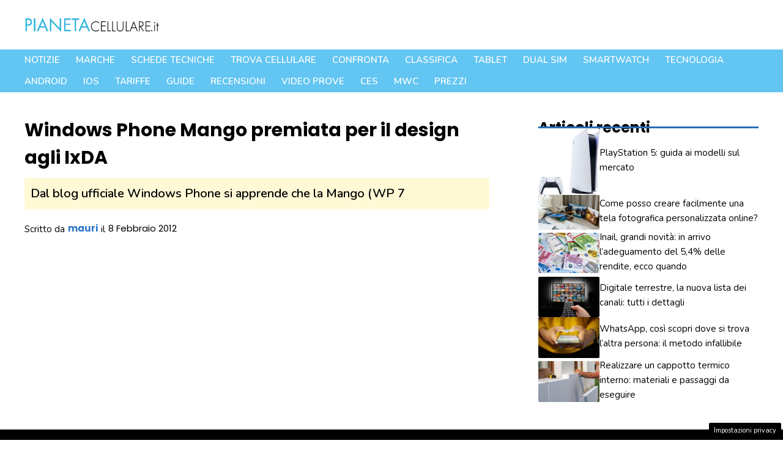

--- FILE ---
content_type: text/html; charset=utf-8
request_url: https://www.google.com/recaptcha/api2/aframe
body_size: 258
content:
<!DOCTYPE HTML><html><head><meta http-equiv="content-type" content="text/html; charset=UTF-8"></head><body><script nonce="6Iskbf_RfBDjxZusbeaWVA">/** Anti-fraud and anti-abuse applications only. See google.com/recaptcha */ try{var clients={'sodar':'https://pagead2.googlesyndication.com/pagead/sodar?'};window.addEventListener("message",function(a){try{if(a.source===window.parent){var b=JSON.parse(a.data);var c=clients[b['id']];if(c){var d=document.createElement('img');d.src=c+b['params']+'&rc='+(localStorage.getItem("rc::a")?sessionStorage.getItem("rc::b"):"");window.document.body.appendChild(d);sessionStorage.setItem("rc::e",parseInt(sessionStorage.getItem("rc::e")||0)+1);localStorage.setItem("rc::h",'1768363224169');}}}catch(b){}});window.parent.postMessage("_grecaptcha_ready", "*");}catch(b){}</script></body></html>